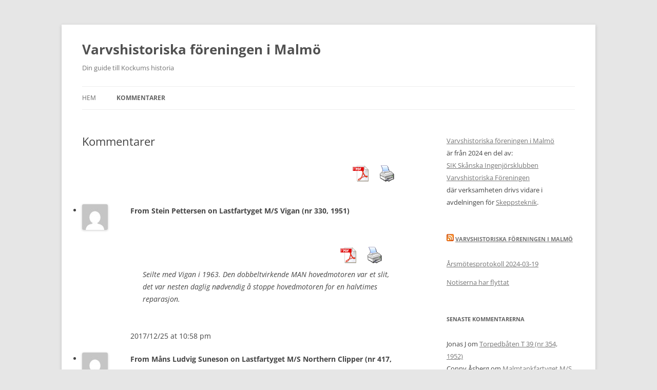

--- FILE ---
content_type: text/html; charset=UTF-8
request_url: http://www.varvshistoria.com/kommentarer/comment-page-12/
body_size: 14124
content:
<!DOCTYPE html>
<!--[if IE 7]>
<html class="ie ie7" lang="sv-SE">
<![endif]-->
<!--[if IE 8]>
<html class="ie ie8" lang="sv-SE">
<![endif]-->
<!--[if !(IE 7) & !(IE 8)]><!-->
<html lang="sv-SE">
<!--<![endif]-->
<head>
<meta charset="UTF-8" />
<meta name="viewport" content="width=device-width, initial-scale=1.0" />
<title>Kommentarer | Varvshistoriska föreningen i Malmö</title>
<link rel="profile" href="https://gmpg.org/xfn/11" />
<link rel="pingback" href="http://www.varvshistoria.com/xmlrpc.php">
<!--[if lt IE 9]>
<script src="http://www.varvshistoria.com/wp-content/themes/twentytwelve/js/html5.js?ver=3.7.0" type="text/javascript"></script>
<![endif]-->
<meta name='robots' content='max-image-preview:large' />
	<style>img:is([sizes="auto" i], [sizes^="auto," i]) { contain-intrinsic-size: 3000px 1500px }</style>
	<link rel='dns-prefetch' href='//stats.wp.com' />
<link rel="alternate" type="application/rss+xml" title="Varvshistoriska föreningen i Malmö &raquo; Webbflöde" href="http://www.varvshistoria.com/feed/" />
<link rel="alternate" type="application/rss+xml" title="Varvshistoriska föreningen i Malmö &raquo; Kommentarsflöde" href="http://www.varvshistoria.com/comments/feed/" />
<script type="text/javascript">
/* <![CDATA[ */
window._wpemojiSettings = {"baseUrl":"https:\/\/s.w.org\/images\/core\/emoji\/16.0.1\/72x72\/","ext":".png","svgUrl":"https:\/\/s.w.org\/images\/core\/emoji\/16.0.1\/svg\/","svgExt":".svg","source":{"concatemoji":"http:\/\/www.varvshistoria.com\/wp-includes\/js\/wp-emoji-release.min.js?ver=6.8.3"}};
/*! This file is auto-generated */
!function(s,n){var o,i,e;function c(e){try{var t={supportTests:e,timestamp:(new Date).valueOf()};sessionStorage.setItem(o,JSON.stringify(t))}catch(e){}}function p(e,t,n){e.clearRect(0,0,e.canvas.width,e.canvas.height),e.fillText(t,0,0);var t=new Uint32Array(e.getImageData(0,0,e.canvas.width,e.canvas.height).data),a=(e.clearRect(0,0,e.canvas.width,e.canvas.height),e.fillText(n,0,0),new Uint32Array(e.getImageData(0,0,e.canvas.width,e.canvas.height).data));return t.every(function(e,t){return e===a[t]})}function u(e,t){e.clearRect(0,0,e.canvas.width,e.canvas.height),e.fillText(t,0,0);for(var n=e.getImageData(16,16,1,1),a=0;a<n.data.length;a++)if(0!==n.data[a])return!1;return!0}function f(e,t,n,a){switch(t){case"flag":return n(e,"\ud83c\udff3\ufe0f\u200d\u26a7\ufe0f","\ud83c\udff3\ufe0f\u200b\u26a7\ufe0f")?!1:!n(e,"\ud83c\udde8\ud83c\uddf6","\ud83c\udde8\u200b\ud83c\uddf6")&&!n(e,"\ud83c\udff4\udb40\udc67\udb40\udc62\udb40\udc65\udb40\udc6e\udb40\udc67\udb40\udc7f","\ud83c\udff4\u200b\udb40\udc67\u200b\udb40\udc62\u200b\udb40\udc65\u200b\udb40\udc6e\u200b\udb40\udc67\u200b\udb40\udc7f");case"emoji":return!a(e,"\ud83e\udedf")}return!1}function g(e,t,n,a){var r="undefined"!=typeof WorkerGlobalScope&&self instanceof WorkerGlobalScope?new OffscreenCanvas(300,150):s.createElement("canvas"),o=r.getContext("2d",{willReadFrequently:!0}),i=(o.textBaseline="top",o.font="600 32px Arial",{});return e.forEach(function(e){i[e]=t(o,e,n,a)}),i}function t(e){var t=s.createElement("script");t.src=e,t.defer=!0,s.head.appendChild(t)}"undefined"!=typeof Promise&&(o="wpEmojiSettingsSupports",i=["flag","emoji"],n.supports={everything:!0,everythingExceptFlag:!0},e=new Promise(function(e){s.addEventListener("DOMContentLoaded",e,{once:!0})}),new Promise(function(t){var n=function(){try{var e=JSON.parse(sessionStorage.getItem(o));if("object"==typeof e&&"number"==typeof e.timestamp&&(new Date).valueOf()<e.timestamp+604800&&"object"==typeof e.supportTests)return e.supportTests}catch(e){}return null}();if(!n){if("undefined"!=typeof Worker&&"undefined"!=typeof OffscreenCanvas&&"undefined"!=typeof URL&&URL.createObjectURL&&"undefined"!=typeof Blob)try{var e="postMessage("+g.toString()+"("+[JSON.stringify(i),f.toString(),p.toString(),u.toString()].join(",")+"));",a=new Blob([e],{type:"text/javascript"}),r=new Worker(URL.createObjectURL(a),{name:"wpTestEmojiSupports"});return void(r.onmessage=function(e){c(n=e.data),r.terminate(),t(n)})}catch(e){}c(n=g(i,f,p,u))}t(n)}).then(function(e){for(var t in e)n.supports[t]=e[t],n.supports.everything=n.supports.everything&&n.supports[t],"flag"!==t&&(n.supports.everythingExceptFlag=n.supports.everythingExceptFlag&&n.supports[t]);n.supports.everythingExceptFlag=n.supports.everythingExceptFlag&&!n.supports.flag,n.DOMReady=!1,n.readyCallback=function(){n.DOMReady=!0}}).then(function(){return e}).then(function(){var e;n.supports.everything||(n.readyCallback(),(e=n.source||{}).concatemoji?t(e.concatemoji):e.wpemoji&&e.twemoji&&(t(e.twemoji),t(e.wpemoji)))}))}((window,document),window._wpemojiSettings);
/* ]]> */
</script>
<style id='wp-emoji-styles-inline-css' type='text/css'>

	img.wp-smiley, img.emoji {
		display: inline !important;
		border: none !important;
		box-shadow: none !important;
		height: 1em !important;
		width: 1em !important;
		margin: 0 0.07em !important;
		vertical-align: -0.1em !important;
		background: none !important;
		padding: 0 !important;
	}
</style>
<link rel='stylesheet' id='wp-block-library-css' href='http://www.varvshistoria.com/wp-includes/css/dist/block-library/style.min.css?ver=6.8.3' type='text/css' media='all' />
<style id='wp-block-library-theme-inline-css' type='text/css'>
.wp-block-audio :where(figcaption){color:#555;font-size:13px;text-align:center}.is-dark-theme .wp-block-audio :where(figcaption){color:#ffffffa6}.wp-block-audio{margin:0 0 1em}.wp-block-code{border:1px solid #ccc;border-radius:4px;font-family:Menlo,Consolas,monaco,monospace;padding:.8em 1em}.wp-block-embed :where(figcaption){color:#555;font-size:13px;text-align:center}.is-dark-theme .wp-block-embed :where(figcaption){color:#ffffffa6}.wp-block-embed{margin:0 0 1em}.blocks-gallery-caption{color:#555;font-size:13px;text-align:center}.is-dark-theme .blocks-gallery-caption{color:#ffffffa6}:root :where(.wp-block-image figcaption){color:#555;font-size:13px;text-align:center}.is-dark-theme :root :where(.wp-block-image figcaption){color:#ffffffa6}.wp-block-image{margin:0 0 1em}.wp-block-pullquote{border-bottom:4px solid;border-top:4px solid;color:currentColor;margin-bottom:1.75em}.wp-block-pullquote cite,.wp-block-pullquote footer,.wp-block-pullquote__citation{color:currentColor;font-size:.8125em;font-style:normal;text-transform:uppercase}.wp-block-quote{border-left:.25em solid;margin:0 0 1.75em;padding-left:1em}.wp-block-quote cite,.wp-block-quote footer{color:currentColor;font-size:.8125em;font-style:normal;position:relative}.wp-block-quote:where(.has-text-align-right){border-left:none;border-right:.25em solid;padding-left:0;padding-right:1em}.wp-block-quote:where(.has-text-align-center){border:none;padding-left:0}.wp-block-quote.is-large,.wp-block-quote.is-style-large,.wp-block-quote:where(.is-style-plain){border:none}.wp-block-search .wp-block-search__label{font-weight:700}.wp-block-search__button{border:1px solid #ccc;padding:.375em .625em}:where(.wp-block-group.has-background){padding:1.25em 2.375em}.wp-block-separator.has-css-opacity{opacity:.4}.wp-block-separator{border:none;border-bottom:2px solid;margin-left:auto;margin-right:auto}.wp-block-separator.has-alpha-channel-opacity{opacity:1}.wp-block-separator:not(.is-style-wide):not(.is-style-dots){width:100px}.wp-block-separator.has-background:not(.is-style-dots){border-bottom:none;height:1px}.wp-block-separator.has-background:not(.is-style-wide):not(.is-style-dots){height:2px}.wp-block-table{margin:0 0 1em}.wp-block-table td,.wp-block-table th{word-break:normal}.wp-block-table :where(figcaption){color:#555;font-size:13px;text-align:center}.is-dark-theme .wp-block-table :where(figcaption){color:#ffffffa6}.wp-block-video :where(figcaption){color:#555;font-size:13px;text-align:center}.is-dark-theme .wp-block-video :where(figcaption){color:#ffffffa6}.wp-block-video{margin:0 0 1em}:root :where(.wp-block-template-part.has-background){margin-bottom:0;margin-top:0;padding:1.25em 2.375em}
</style>
<style id='classic-theme-styles-inline-css' type='text/css'>
/*! This file is auto-generated */
.wp-block-button__link{color:#fff;background-color:#32373c;border-radius:9999px;box-shadow:none;text-decoration:none;padding:calc(.667em + 2px) calc(1.333em + 2px);font-size:1.125em}.wp-block-file__button{background:#32373c;color:#fff;text-decoration:none}
</style>
<link rel='stylesheet' id='mediaelement-css' href='http://www.varvshistoria.com/wp-includes/js/mediaelement/mediaelementplayer-legacy.min.css?ver=4.2.17' type='text/css' media='all' />
<link rel='stylesheet' id='wp-mediaelement-css' href='http://www.varvshistoria.com/wp-includes/js/mediaelement/wp-mediaelement.min.css?ver=6.8.3' type='text/css' media='all' />
<style id='jetpack-sharing-buttons-style-inline-css' type='text/css'>
.jetpack-sharing-buttons__services-list{display:flex;flex-direction:row;flex-wrap:wrap;gap:0;list-style-type:none;margin:5px;padding:0}.jetpack-sharing-buttons__services-list.has-small-icon-size{font-size:12px}.jetpack-sharing-buttons__services-list.has-normal-icon-size{font-size:16px}.jetpack-sharing-buttons__services-list.has-large-icon-size{font-size:24px}.jetpack-sharing-buttons__services-list.has-huge-icon-size{font-size:36px}@media print{.jetpack-sharing-buttons__services-list{display:none!important}}.editor-styles-wrapper .wp-block-jetpack-sharing-buttons{gap:0;padding-inline-start:0}ul.jetpack-sharing-buttons__services-list.has-background{padding:1.25em 2.375em}
</style>
<style id='global-styles-inline-css' type='text/css'>
:root{--wp--preset--aspect-ratio--square: 1;--wp--preset--aspect-ratio--4-3: 4/3;--wp--preset--aspect-ratio--3-4: 3/4;--wp--preset--aspect-ratio--3-2: 3/2;--wp--preset--aspect-ratio--2-3: 2/3;--wp--preset--aspect-ratio--16-9: 16/9;--wp--preset--aspect-ratio--9-16: 9/16;--wp--preset--color--black: #000000;--wp--preset--color--cyan-bluish-gray: #abb8c3;--wp--preset--color--white: #fff;--wp--preset--color--pale-pink: #f78da7;--wp--preset--color--vivid-red: #cf2e2e;--wp--preset--color--luminous-vivid-orange: #ff6900;--wp--preset--color--luminous-vivid-amber: #fcb900;--wp--preset--color--light-green-cyan: #7bdcb5;--wp--preset--color--vivid-green-cyan: #00d084;--wp--preset--color--pale-cyan-blue: #8ed1fc;--wp--preset--color--vivid-cyan-blue: #0693e3;--wp--preset--color--vivid-purple: #9b51e0;--wp--preset--color--blue: #21759b;--wp--preset--color--dark-gray: #444;--wp--preset--color--medium-gray: #9f9f9f;--wp--preset--color--light-gray: #e6e6e6;--wp--preset--gradient--vivid-cyan-blue-to-vivid-purple: linear-gradient(135deg,rgba(6,147,227,1) 0%,rgb(155,81,224) 100%);--wp--preset--gradient--light-green-cyan-to-vivid-green-cyan: linear-gradient(135deg,rgb(122,220,180) 0%,rgb(0,208,130) 100%);--wp--preset--gradient--luminous-vivid-amber-to-luminous-vivid-orange: linear-gradient(135deg,rgba(252,185,0,1) 0%,rgba(255,105,0,1) 100%);--wp--preset--gradient--luminous-vivid-orange-to-vivid-red: linear-gradient(135deg,rgba(255,105,0,1) 0%,rgb(207,46,46) 100%);--wp--preset--gradient--very-light-gray-to-cyan-bluish-gray: linear-gradient(135deg,rgb(238,238,238) 0%,rgb(169,184,195) 100%);--wp--preset--gradient--cool-to-warm-spectrum: linear-gradient(135deg,rgb(74,234,220) 0%,rgb(151,120,209) 20%,rgb(207,42,186) 40%,rgb(238,44,130) 60%,rgb(251,105,98) 80%,rgb(254,248,76) 100%);--wp--preset--gradient--blush-light-purple: linear-gradient(135deg,rgb(255,206,236) 0%,rgb(152,150,240) 100%);--wp--preset--gradient--blush-bordeaux: linear-gradient(135deg,rgb(254,205,165) 0%,rgb(254,45,45) 50%,rgb(107,0,62) 100%);--wp--preset--gradient--luminous-dusk: linear-gradient(135deg,rgb(255,203,112) 0%,rgb(199,81,192) 50%,rgb(65,88,208) 100%);--wp--preset--gradient--pale-ocean: linear-gradient(135deg,rgb(255,245,203) 0%,rgb(182,227,212) 50%,rgb(51,167,181) 100%);--wp--preset--gradient--electric-grass: linear-gradient(135deg,rgb(202,248,128) 0%,rgb(113,206,126) 100%);--wp--preset--gradient--midnight: linear-gradient(135deg,rgb(2,3,129) 0%,rgb(40,116,252) 100%);--wp--preset--font-size--small: 13px;--wp--preset--font-size--medium: 20px;--wp--preset--font-size--large: 36px;--wp--preset--font-size--x-large: 42px;--wp--preset--spacing--20: 0.44rem;--wp--preset--spacing--30: 0.67rem;--wp--preset--spacing--40: 1rem;--wp--preset--spacing--50: 1.5rem;--wp--preset--spacing--60: 2.25rem;--wp--preset--spacing--70: 3.38rem;--wp--preset--spacing--80: 5.06rem;--wp--preset--shadow--natural: 6px 6px 9px rgba(0, 0, 0, 0.2);--wp--preset--shadow--deep: 12px 12px 50px rgba(0, 0, 0, 0.4);--wp--preset--shadow--sharp: 6px 6px 0px rgba(0, 0, 0, 0.2);--wp--preset--shadow--outlined: 6px 6px 0px -3px rgba(255, 255, 255, 1), 6px 6px rgba(0, 0, 0, 1);--wp--preset--shadow--crisp: 6px 6px 0px rgba(0, 0, 0, 1);}:where(.is-layout-flex){gap: 0.5em;}:where(.is-layout-grid){gap: 0.5em;}body .is-layout-flex{display: flex;}.is-layout-flex{flex-wrap: wrap;align-items: center;}.is-layout-flex > :is(*, div){margin: 0;}body .is-layout-grid{display: grid;}.is-layout-grid > :is(*, div){margin: 0;}:where(.wp-block-columns.is-layout-flex){gap: 2em;}:where(.wp-block-columns.is-layout-grid){gap: 2em;}:where(.wp-block-post-template.is-layout-flex){gap: 1.25em;}:where(.wp-block-post-template.is-layout-grid){gap: 1.25em;}.has-black-color{color: var(--wp--preset--color--black) !important;}.has-cyan-bluish-gray-color{color: var(--wp--preset--color--cyan-bluish-gray) !important;}.has-white-color{color: var(--wp--preset--color--white) !important;}.has-pale-pink-color{color: var(--wp--preset--color--pale-pink) !important;}.has-vivid-red-color{color: var(--wp--preset--color--vivid-red) !important;}.has-luminous-vivid-orange-color{color: var(--wp--preset--color--luminous-vivid-orange) !important;}.has-luminous-vivid-amber-color{color: var(--wp--preset--color--luminous-vivid-amber) !important;}.has-light-green-cyan-color{color: var(--wp--preset--color--light-green-cyan) !important;}.has-vivid-green-cyan-color{color: var(--wp--preset--color--vivid-green-cyan) !important;}.has-pale-cyan-blue-color{color: var(--wp--preset--color--pale-cyan-blue) !important;}.has-vivid-cyan-blue-color{color: var(--wp--preset--color--vivid-cyan-blue) !important;}.has-vivid-purple-color{color: var(--wp--preset--color--vivid-purple) !important;}.has-black-background-color{background-color: var(--wp--preset--color--black) !important;}.has-cyan-bluish-gray-background-color{background-color: var(--wp--preset--color--cyan-bluish-gray) !important;}.has-white-background-color{background-color: var(--wp--preset--color--white) !important;}.has-pale-pink-background-color{background-color: var(--wp--preset--color--pale-pink) !important;}.has-vivid-red-background-color{background-color: var(--wp--preset--color--vivid-red) !important;}.has-luminous-vivid-orange-background-color{background-color: var(--wp--preset--color--luminous-vivid-orange) !important;}.has-luminous-vivid-amber-background-color{background-color: var(--wp--preset--color--luminous-vivid-amber) !important;}.has-light-green-cyan-background-color{background-color: var(--wp--preset--color--light-green-cyan) !important;}.has-vivid-green-cyan-background-color{background-color: var(--wp--preset--color--vivid-green-cyan) !important;}.has-pale-cyan-blue-background-color{background-color: var(--wp--preset--color--pale-cyan-blue) !important;}.has-vivid-cyan-blue-background-color{background-color: var(--wp--preset--color--vivid-cyan-blue) !important;}.has-vivid-purple-background-color{background-color: var(--wp--preset--color--vivid-purple) !important;}.has-black-border-color{border-color: var(--wp--preset--color--black) !important;}.has-cyan-bluish-gray-border-color{border-color: var(--wp--preset--color--cyan-bluish-gray) !important;}.has-white-border-color{border-color: var(--wp--preset--color--white) !important;}.has-pale-pink-border-color{border-color: var(--wp--preset--color--pale-pink) !important;}.has-vivid-red-border-color{border-color: var(--wp--preset--color--vivid-red) !important;}.has-luminous-vivid-orange-border-color{border-color: var(--wp--preset--color--luminous-vivid-orange) !important;}.has-luminous-vivid-amber-border-color{border-color: var(--wp--preset--color--luminous-vivid-amber) !important;}.has-light-green-cyan-border-color{border-color: var(--wp--preset--color--light-green-cyan) !important;}.has-vivid-green-cyan-border-color{border-color: var(--wp--preset--color--vivid-green-cyan) !important;}.has-pale-cyan-blue-border-color{border-color: var(--wp--preset--color--pale-cyan-blue) !important;}.has-vivid-cyan-blue-border-color{border-color: var(--wp--preset--color--vivid-cyan-blue) !important;}.has-vivid-purple-border-color{border-color: var(--wp--preset--color--vivid-purple) !important;}.has-vivid-cyan-blue-to-vivid-purple-gradient-background{background: var(--wp--preset--gradient--vivid-cyan-blue-to-vivid-purple) !important;}.has-light-green-cyan-to-vivid-green-cyan-gradient-background{background: var(--wp--preset--gradient--light-green-cyan-to-vivid-green-cyan) !important;}.has-luminous-vivid-amber-to-luminous-vivid-orange-gradient-background{background: var(--wp--preset--gradient--luminous-vivid-amber-to-luminous-vivid-orange) !important;}.has-luminous-vivid-orange-to-vivid-red-gradient-background{background: var(--wp--preset--gradient--luminous-vivid-orange-to-vivid-red) !important;}.has-very-light-gray-to-cyan-bluish-gray-gradient-background{background: var(--wp--preset--gradient--very-light-gray-to-cyan-bluish-gray) !important;}.has-cool-to-warm-spectrum-gradient-background{background: var(--wp--preset--gradient--cool-to-warm-spectrum) !important;}.has-blush-light-purple-gradient-background{background: var(--wp--preset--gradient--blush-light-purple) !important;}.has-blush-bordeaux-gradient-background{background: var(--wp--preset--gradient--blush-bordeaux) !important;}.has-luminous-dusk-gradient-background{background: var(--wp--preset--gradient--luminous-dusk) !important;}.has-pale-ocean-gradient-background{background: var(--wp--preset--gradient--pale-ocean) !important;}.has-electric-grass-gradient-background{background: var(--wp--preset--gradient--electric-grass) !important;}.has-midnight-gradient-background{background: var(--wp--preset--gradient--midnight) !important;}.has-small-font-size{font-size: var(--wp--preset--font-size--small) !important;}.has-medium-font-size{font-size: var(--wp--preset--font-size--medium) !important;}.has-large-font-size{font-size: var(--wp--preset--font-size--large) !important;}.has-x-large-font-size{font-size: var(--wp--preset--font-size--x-large) !important;}
:where(.wp-block-post-template.is-layout-flex){gap: 1.25em;}:where(.wp-block-post-template.is-layout-grid){gap: 1.25em;}
:where(.wp-block-columns.is-layout-flex){gap: 2em;}:where(.wp-block-columns.is-layout-grid){gap: 2em;}
:root :where(.wp-block-pullquote){font-size: 1.5em;line-height: 1.6;}
</style>
<link rel='stylesheet' id='pdfprnt_frontend-css' href='http://www.varvshistoria.com/wp-content/plugins/pdf-print/css/frontend.css?ver=2.4.2' type='text/css' media='all' />
<link rel='stylesheet' id='twentytwelve-fonts-css' href='http://www.varvshistoria.com/wp-content/themes/twentytwelve/fonts/font-open-sans.css?ver=20230328' type='text/css' media='all' />
<link rel='stylesheet' id='twentytwelve-style-css' href='http://www.varvshistoria.com/wp-content/themes/twentytwelve/style.css?ver=20250415' type='text/css' media='all' />
<link rel='stylesheet' id='twentytwelve-block-style-css' href='http://www.varvshistoria.com/wp-content/themes/twentytwelve/css/blocks.css?ver=20240812' type='text/css' media='all' />
<!--[if lt IE 9]>
<link rel='stylesheet' id='twentytwelve-ie-css' href='http://www.varvshistoria.com/wp-content/themes/twentytwelve/css/ie.css?ver=20240722' type='text/css' media='all' />
<![endif]-->
<style id='akismet-widget-style-inline-css' type='text/css'>

			.a-stats {
				--akismet-color-mid-green: #357b49;
				--akismet-color-white: #fff;
				--akismet-color-light-grey: #f6f7f7;

				max-width: 350px;
				width: auto;
			}

			.a-stats * {
				all: unset;
				box-sizing: border-box;
			}

			.a-stats strong {
				font-weight: 600;
			}

			.a-stats a.a-stats__link,
			.a-stats a.a-stats__link:visited,
			.a-stats a.a-stats__link:active {
				background: var(--akismet-color-mid-green);
				border: none;
				box-shadow: none;
				border-radius: 8px;
				color: var(--akismet-color-white);
				cursor: pointer;
				display: block;
				font-family: -apple-system, BlinkMacSystemFont, 'Segoe UI', 'Roboto', 'Oxygen-Sans', 'Ubuntu', 'Cantarell', 'Helvetica Neue', sans-serif;
				font-weight: 500;
				padding: 12px;
				text-align: center;
				text-decoration: none;
				transition: all 0.2s ease;
			}

			/* Extra specificity to deal with TwentyTwentyOne focus style */
			.widget .a-stats a.a-stats__link:focus {
				background: var(--akismet-color-mid-green);
				color: var(--akismet-color-white);
				text-decoration: none;
			}

			.a-stats a.a-stats__link:hover {
				filter: brightness(110%);
				box-shadow: 0 4px 12px rgba(0, 0, 0, 0.06), 0 0 2px rgba(0, 0, 0, 0.16);
			}

			.a-stats .count {
				color: var(--akismet-color-white);
				display: block;
				font-size: 1.5em;
				line-height: 1.4;
				padding: 0 13px;
				white-space: nowrap;
			}
		
</style>
<script type="text/javascript" src="http://www.varvshistoria.com/wp-includes/js/jquery/jquery.min.js?ver=3.7.1" id="jquery-core-js"></script>
<script type="text/javascript" src="http://www.varvshistoria.com/wp-includes/js/jquery/jquery-migrate.min.js?ver=3.4.1" id="jquery-migrate-js"></script>
<script type="text/javascript" src="http://www.varvshistoria.com/wp-content/themes/twentytwelve/js/navigation.js?ver=20250303" id="twentytwelve-navigation-js" defer="defer" data-wp-strategy="defer"></script>
<link rel="https://api.w.org/" href="http://www.varvshistoria.com/wp-json/" /><link rel="alternate" title="JSON" type="application/json" href="http://www.varvshistoria.com/wp-json/wp/v2/pages/2394" /><link rel="EditURI" type="application/rsd+xml" title="RSD" href="http://www.varvshistoria.com/xmlrpc.php?rsd" />
<meta name="generator" content="WordPress 6.8.3" />
<link rel="canonical" href="http://www.varvshistoria.com/kommentarer/comment-page-12/#comments" />
<link rel='shortlink' href='http://www.varvshistoria.com/?p=2394' />
<link rel="alternate" title="oEmbed (JSON)" type="application/json+oembed" href="http://www.varvshistoria.com/wp-json/oembed/1.0/embed?url=http%3A%2F%2Fwww.varvshistoria.com%2Fkommentarer%2F" />
<link rel="alternate" title="oEmbed (XML)" type="text/xml+oembed" href="http://www.varvshistoria.com/wp-json/oembed/1.0/embed?url=http%3A%2F%2Fwww.varvshistoria.com%2Fkommentarer%2F&#038;format=xml" />
	<style>img#wpstats{display:none}</style>
		<style type="text/css">.recentcomments a{display:inline !important;padding:0 !important;margin:0 !important;}</style></head>

<body class="wp-singular page-template-default page page-id-2394 wp-embed-responsive wp-theme-twentytwelve custom-font-enabled">
<div id="page" class="hfeed site">
	<a class="screen-reader-text skip-link" href="#content">Hoppa till innehåll</a>
	<header id="masthead" class="site-header">
		<hgroup>
					<h1 class="site-title"><a href="http://www.varvshistoria.com/" rel="home" >Varvshistoriska föreningen i Malmö</a></h1>
			<h2 class="site-description">Din guide till Kockums historia</h2>
		</hgroup>

		<nav id="site-navigation" class="main-navigation">
			<button class="menu-toggle">Meny</button>
			<div class="nav-menu"><ul>
<li ><a href="http://www.varvshistoria.com/">Hem</a></li><li class="page_item page-item-2394 current_page_item"><a href="http://www.varvshistoria.com/kommentarer/" aria-current="page">Kommentarer</a></li>
</ul></div>
		</nav><!-- #site-navigation -->

			</header><!-- #masthead -->

	<div id="main" class="wrapper">

	<div id="primary" class="site-content">
		<div id="content" role="main">

							
	<article id="post-2394" class="post-2394 page type-page status-publish hentry">
		<header class="entry-header">
													<h1 class="entry-title">Kommentarer</h1>
		</header>

		<div class="entry-content">
			<div class="pdfprnt-buttons pdfprnt-buttons-page pdfprnt-top-right"><a href="http://www.varvshistoria.com/kommentarer/comment-page-12/?print=pdf" class="pdfprnt-button pdfprnt-button-pdf" target="_blank"><img decoding="async" src="http://www.varvshistoria.com/wp-content/plugins/pdf-print/images/pdf.png" alt="image_pdf" title="View PDF" /></a><a href="http://www.varvshistoria.com/kommentarer/comment-page-12/?print=print" class="pdfprnt-button pdfprnt-button-print" target="_blank"><img decoding="async" src="http://www.varvshistoria.com/wp-content/plugins/pdf-print/images/print.png" alt="image_print" title="Print Content" /></a></div><div class="show-all-comments"><ul class=custom-comments>    <li>
        <div class="avatar-custom"><img alt='' src='https://secure.gravatar.com/avatar/1c1de97d5c00f12c717af534fcac0ad44434fa08e0d8a4e828e9134098985611?s=50&#038;d=mm&#038;r=g' srcset='https://secure.gravatar.com/avatar/1c1de97d5c00f12c717af534fcac0ad44434fa08e0d8a4e828e9134098985611?s=100&#038;d=mm&#038;r=g 2x' class='avatar avatar-50 photo' height='50' width='50' /></div>
        <div class="custom-comment-wrap">
            <h4 class="custom-comment-meta">
                From <span class="custom-comment-author">Stein Pettersen</span>
                on 
                                    <span class = "custom-comment-on-title">Lastfartyget M/S Vigan (nr 330, 1951)</span>
                    
            </h4>
            <blockquote><div class="pdfprnt-buttons pdfprnt-buttons-page pdfprnt-top-right"><a href="http://www.varvshistoria.com/kommentarer/comment-page-12/?print=pdf" class="pdfprnt-button pdfprnt-button-pdf" target="_blank"><img decoding="async" src="http://www.varvshistoria.com/wp-content/plugins/pdf-print/images/pdf.png" alt="image_pdf" title="View PDF" /></a><a href="http://www.varvshistoria.com/kommentarer/comment-page-12/?print=print" class="pdfprnt-button pdfprnt-button-print" target="_blank"><img decoding="async" src="http://www.varvshistoria.com/wp-content/plugins/pdf-print/images/print.png" alt="image_print" title="Print Content" /></a></div><p>Seilte med Vigan i 1963. Den dobbeltvirkende MAN hovedmotoren var et slit, det var nesten daglig nødvendig å stoppe hovedmotoren for en halvtimes reparasjon.</p>
</blockquote>
                        
                            <span class="custom-comment-link">2017/12/25 at 10:58 pm</span>    
                        </div>
    </li>
    </li><!-- #comment-## -->
    <li>
        <div class="avatar-custom"><img alt='' src='https://secure.gravatar.com/avatar/db73b2f1acd78bd7c67a1eb3d2424def8a3447a034c12c842cc1f159081f5228?s=50&#038;d=mm&#038;r=g' srcset='https://secure.gravatar.com/avatar/db73b2f1acd78bd7c67a1eb3d2424def8a3447a034c12c842cc1f159081f5228?s=100&#038;d=mm&#038;r=g 2x' class='avatar avatar-50 photo' height='50' width='50' /></div>
        <div class="custom-comment-wrap">
            <h4 class="custom-comment-meta">
                From <span class="custom-comment-author">Måns Ludvig Suneson</span>
                on 
                                    <span class = "custom-comment-on-title">Lastfartyget M/S Northern Clipper (nr 417, 1956)</span>
                    
            </h4>
            <blockquote><div class="pdfprnt-buttons pdfprnt-buttons-page pdfprnt-top-right"><a href="http://www.varvshistoria.com/kommentarer/comment-page-12/?print=pdf" class="pdfprnt-button pdfprnt-button-pdf" target="_blank"><img decoding="async" src="http://www.varvshistoria.com/wp-content/plugins/pdf-print/images/pdf.png" alt="image_pdf" title="View PDF" /></a><a href="http://www.varvshistoria.com/kommentarer/comment-page-12/?print=print" class="pdfprnt-button pdfprnt-button-print" target="_blank"><img decoding="async" src="http://www.varvshistoria.com/wp-content/plugins/pdf-print/images/print.png" alt="image_print" title="Print Content" /></a></div><p>Måns Suneson var påmönstrad  Northern Clipper som lättmatros på jungfruresan.<br />
Vi fick grov sjö   Midskeppsbyggets svetsfog mot däck var inte tät, Överstyrmans hytt tog in utsidevatten, som skvalpade från sida till sida  när fartyget rullade.<br />
Jag sattes att ösa upp vattnet. Det blev flera pytsar.<br />
I stället för att tömma på utsidan  tog jag genvägen till handfatet i hytten.<br />
Överstyrman  överraskade!1 &#8221;Suneson &#8230; satan&#8230; kroppen&#8230; Jag tror Suneson blir dummare och dummare  för varje dag  Satan<br />
Överstyrman Cavén var en skicklig sjöman som jag beundrade  Bankeryd  16.11-17</p>
</blockquote>
                        
                            <span class="custom-comment-link">2017/11/16 at 10:20 pm</span>    
                        </div>
    </li>
    <ul class="children">
    <li>
        <div class="avatar-custom"><img alt='' src='https://secure.gravatar.com/avatar/98e91f5a29d2efd9930e25e0d9f0c37cee1d9f67b01030942cae359f87208e43?s=50&#038;d=mm&#038;r=g' srcset='https://secure.gravatar.com/avatar/98e91f5a29d2efd9930e25e0d9f0c37cee1d9f67b01030942cae359f87208e43?s=100&#038;d=mm&#038;r=g 2x' class='avatar avatar-50 photo' height='50' width='50' /></div>
        <div class="custom-comment-wrap">
            <h4 class="custom-comment-meta">
                From <span class="custom-comment-author">Nicolay B. Flor</span>
                on 
                                    <span class = "custom-comment-on-title">Lastfartyget M/S Northern Clipper (nr 417, 1956)</span>
                    
            </h4>
            <blockquote><div class="pdfprnt-buttons pdfprnt-buttons-page pdfprnt-top-right"><a href="http://www.varvshistoria.com/kommentarer/comment-page-12/?print=pdf" class="pdfprnt-button pdfprnt-button-pdf" target="_blank"><img decoding="async" src="http://www.varvshistoria.com/wp-content/plugins/pdf-print/images/pdf.png" alt="image_pdf" title="View PDF" /></a><a href="http://www.varvshistoria.com/kommentarer/comment-page-12/?print=print" class="pdfprnt-button pdfprnt-button-print" target="_blank"><img decoding="async" src="http://www.varvshistoria.com/wp-content/plugins/pdf-print/images/print.png" alt="image_print" title="Print Content" /></a></div><p>Jeg har lest din historie (www.varvshistoria.com) som lettmatros på jungfruresan til Northern Clipper og jeg lurer derfor på om du husker navnet på han som var kaptein på skipet den gang. Kunne det ha vært Ture Flor? Han var ihvertfall kaptein på Northern Clipper i 1960 på en reise til Australia.</p>
</blockquote>
                        
                            <span class="custom-comment-link">2022/05/25 at 8:49 pm</span>    
                        </div>
    </li>
    </li><!-- #comment-## -->
    <li>
        <div class="avatar-custom"><img alt='' src='https://secure.gravatar.com/avatar/ab95b3869ebc919742d6aa45ce132011e30d4b99c248483f6ed307681c2e2ddd?s=50&#038;d=mm&#038;r=g' srcset='https://secure.gravatar.com/avatar/ab95b3869ebc919742d6aa45ce132011e30d4b99c248483f6ed307681c2e2ddd?s=100&#038;d=mm&#038;r=g 2x' class='avatar avatar-50 photo' height='50' width='50' /></div>
        <div class="custom-comment-wrap">
            <h4 class="custom-comment-meta">
                From <span class="custom-comment-author">Jan Andersson</span>
                on 
                                    <span class = "custom-comment-on-title">Lastfartyget M/S Northern Clipper (nr 417, 1956)</span>
                    
            </h4>
            <blockquote><div class="pdfprnt-buttons pdfprnt-buttons-page pdfprnt-top-right"><a href="http://www.varvshistoria.com/kommentarer/comment-page-12/?print=pdf" class="pdfprnt-button pdfprnt-button-pdf" target="_blank"><img decoding="async" src="http://www.varvshistoria.com/wp-content/plugins/pdf-print/images/pdf.png" alt="image_pdf" title="View PDF" /></a><a href="http://www.varvshistoria.com/kommentarer/comment-page-12/?print=print" class="pdfprnt-button pdfprnt-button-print" target="_blank"><img decoding="async" src="http://www.varvshistoria.com/wp-content/plugins/pdf-print/images/print.png" alt="image_print" title="Print Content" /></a></div><p>Var denna händelse på en resa mellan Brake och Norfolk ?I så fall var jag också ombord.</p>
</blockquote>
                        
                            <span class="custom-comment-link">2021/05/25 at 5:29 am</span>    
                        </div>
    </li>
    </li><!-- #comment-## -->
</ul><!-- .children -->
</li><!-- #comment-## -->
    <li>
        <div class="avatar-custom"><img alt='' src='https://secure.gravatar.com/avatar/49817c18d509c990ceef15605ac83cb24c4ec7d208c0fdf3216656a433ffe675?s=50&#038;d=mm&#038;r=g' srcset='https://secure.gravatar.com/avatar/49817c18d509c990ceef15605ac83cb24c4ec7d208c0fdf3216656a433ffe675?s=100&#038;d=mm&#038;r=g 2x' class='avatar avatar-50 photo' height='50' width='50' /></div>
        <div class="custom-comment-wrap">
            <h4 class="custom-comment-meta">
                From <span class="custom-comment-author">caj swärdh</span>
                on 
                                    <span class = "custom-comment-on-title">Lastfartyget M/S Stig Gorthon (nr 271, 1945)</span>
                    
            </h4>
            <blockquote><div class="pdfprnt-buttons pdfprnt-buttons-page pdfprnt-top-right"><a href="http://www.varvshistoria.com/kommentarer/comment-page-12/?print=pdf" class="pdfprnt-button pdfprnt-button-pdf" target="_blank"><img decoding="async" src="http://www.varvshistoria.com/wp-content/plugins/pdf-print/images/pdf.png" alt="image_pdf" title="View PDF" /></a><a href="http://www.varvshistoria.com/kommentarer/comment-page-12/?print=print" class="pdfprnt-button pdfprnt-button-print" target="_blank"><img decoding="async" src="http://www.varvshistoria.com/wp-content/plugins/pdf-print/images/print.png" alt="image_print" title="Print Content" /></a></div><p>en intressant motor att arbeta med. motorman 1960 efter varvsreparation i Kiel 1960.</p>
</blockquote>
                        
                            <span class="custom-comment-link">2017/11/08 at 10:10 pm</span>    
                        </div>
    </li>
    </li><!-- #comment-## -->
    <li>
        <div class="avatar-custom"><img alt='' src='https://secure.gravatar.com/avatar/78772d6d66c9d14fae6115bfeac9fc29b42e5d315d2969bbe38fc95092f2b478?s=50&#038;d=mm&#038;r=g' srcset='https://secure.gravatar.com/avatar/78772d6d66c9d14fae6115bfeac9fc29b42e5d315d2969bbe38fc95092f2b478?s=100&#038;d=mm&#038;r=g 2x' class='avatar avatar-50 photo' height='50' width='50' /></div>
        <div class="custom-comment-wrap">
            <h4 class="custom-comment-meta">
                From <span class="custom-comment-author">Tommy Mattsson</span>
                on 
                                    <span class = "custom-comment-on-title">Tankfartyget M/T Ocean Clipper (nr 362, 1953)</span>
                    
            </h4>
            <blockquote><div class="pdfprnt-buttons pdfprnt-buttons-page pdfprnt-top-right"><a href="http://www.varvshistoria.com/kommentarer/comment-page-12/?print=pdf" class="pdfprnt-button pdfprnt-button-pdf" target="_blank"><img decoding="async" src="http://www.varvshistoria.com/wp-content/plugins/pdf-print/images/pdf.png" alt="image_pdf" title="View PDF" /></a><a href="http://www.varvshistoria.com/kommentarer/comment-page-12/?print=print" class="pdfprnt-button pdfprnt-button-print" target="_blank"><img decoding="async" src="http://www.varvshistoria.com/wp-content/plugins/pdf-print/images/print.png" alt="image_print" title="Print Content" /></a></div><p>Mönstrade på 1956 i Amsterdam och mönstrade av 1957 i Göteborg och där emellan hade jag en underbar tid.Gick mest mellan Viken och Australien även en del andra hamnar.</p>
</blockquote>
                        
                            <span class="custom-comment-link">2017/10/30 at 11:35 am</span>    
                        </div>
    </li>
    </li><!-- #comment-## -->
    <li>
        <div class="avatar-custom"><img alt='' src='https://secure.gravatar.com/avatar/59e1c51c41f64341a242682df9bb3a229d82d9b2b77d306d872f4636dd583483?s=50&#038;d=mm&#038;r=g' srcset='https://secure.gravatar.com/avatar/59e1c51c41f64341a242682df9bb3a229d82d9b2b77d306d872f4636dd583483?s=100&#038;d=mm&#038;r=g 2x' class='avatar avatar-50 photo' height='50' width='50' /></div>
        <div class="custom-comment-wrap">
            <h4 class="custom-comment-meta">
                From <span class="custom-comment-author">Johan Svede</span>
                on 
                                    <span class = "custom-comment-on-title">Lastfartyget M/S Naboland (nr 280, 1946)</span>
                    
            </h4>
            <blockquote><div class="pdfprnt-buttons pdfprnt-buttons-page pdfprnt-top-right"><a href="http://www.varvshistoria.com/kommentarer/comment-page-12/?print=pdf" class="pdfprnt-button pdfprnt-button-pdf" target="_blank"><img decoding="async" src="http://www.varvshistoria.com/wp-content/plugins/pdf-print/images/pdf.png" alt="image_pdf" title="View PDF" /></a><a href="http://www.varvshistoria.com/kommentarer/comment-page-12/?print=print" class="pdfprnt-button pdfprnt-button-print" target="_blank"><img decoding="async" src="http://www.varvshistoria.com/wp-content/plugins/pdf-print/images/print.png" alt="image_print" title="Print Content" /></a></div><p>M/V Naboland var ett svenskt fartyg, som kolliderade den 4 april 1953 i Dardanellerna med den turkiska ubåten TCG Dumlupınar. Ubåten skadades så svårt att den gick till botten och 81 besättningsmän på ubåten omkom. Skadorna på Naboland blev lindriga, men eftersom de turkiska myndigheterna ansåg att Naboland vållat olyckan, kvarhölls fartyget i Turkiet tills rättegångarna var avklarade.[1]</p>
<p>I första instans fälldes den svenska kaptenen Oscar Lorenzon, men i nästa instans fälldes den turkiske ubåtskaptenen. Först i december 1954 fick Naboland lämna Istanbul och gick då till Eriksbergs varv för reparation.</p>
<p>Fartyget döptes om vid leverans från varvet till M/S Nyland. Det såldes 1964 till ett av Broströmskoncernens företag i Göteborg, och döptes om till M/S Broriver. Det såldes sedan vidare 1966 till Thalis Sh Co i Panama och döptes till M/S Thalia. 1968 fick det en brand ombord, och övergavs utanför Västafrika. Vraket påträffades och bogserades in till Dakar.</p>
</blockquote>
                        
                            <span class="custom-comment-link">2017/09/26 at 10:02 pm</span>    
                        </div>
    </li>
    <ul class="children">
    <li>
        <div class="avatar-custom"><img alt='' src='https://secure.gravatar.com/avatar/ce83af0dd65ecc4bb890cc7fe6e2ae2a5e95b285fa7b7ffe49835bb9ef78ff03?s=50&#038;d=mm&#038;r=g' srcset='https://secure.gravatar.com/avatar/ce83af0dd65ecc4bb890cc7fe6e2ae2a5e95b285fa7b7ffe49835bb9ef78ff03?s=100&#038;d=mm&#038;r=g 2x' class='avatar avatar-50 photo' height='50' width='50' /></div>
        <div class="custom-comment-wrap">
            <h4 class="custom-comment-meta">
                From <span class="custom-comment-author">Pelle Pettersson</span>
                on 
                                    <span class = "custom-comment-on-title">Lastfartyget M/S Naboland (nr 280, 1946)</span>
                    
            </h4>
            <blockquote><div class="pdfprnt-buttons pdfprnt-buttons-page pdfprnt-top-right"><a href="http://www.varvshistoria.com/kommentarer/comment-page-12/?print=pdf" class="pdfprnt-button pdfprnt-button-pdf" target="_blank"><img decoding="async" src="http://www.varvshistoria.com/wp-content/plugins/pdf-print/images/pdf.png" alt="image_pdf" title="View PDF" /></a><a href="http://www.varvshistoria.com/kommentarer/comment-page-12/?print=print" class="pdfprnt-button pdfprnt-button-print" target="_blank"><img decoding="async" src="http://www.varvshistoria.com/wp-content/plugins/pdf-print/images/print.png" alt="image_print" title="Print Content" /></a></div><p>En man som jag känner stod utkik och rapporterade u-båten vid mötet och även när densamma helt plötsligt girade ut framför Naboland strax innan kollisionen.</p>
</blockquote>
                        
                            <span class="custom-comment-link">2018/12/04 at 10:37 pm</span>    
                        </div>
    </li>
    </li><!-- #comment-## -->
    <li>
        <div class="avatar-custom"><img alt='' src='https://secure.gravatar.com/avatar/898b479ea7553de72d3661f837794f00295d6c8aa4c08d8949372cc3fa85b485?s=50&#038;d=mm&#038;r=g' srcset='https://secure.gravatar.com/avatar/898b479ea7553de72d3661f837794f00295d6c8aa4c08d8949372cc3fa85b485?s=100&#038;d=mm&#038;r=g 2x' class='avatar avatar-50 photo' height='50' width='50' /></div>
        <div class="custom-comment-wrap">
            <h4 class="custom-comment-meta">
                From <span class="custom-comment-author">Sune Fredriksson</span>
                on 
                                    <span class = "custom-comment-on-title">Lastfartyget M/S Naboland (nr 280, 1946)</span>
                    
            </h4>
            <blockquote><div class="pdfprnt-buttons pdfprnt-buttons-page pdfprnt-top-right"><a href="http://www.varvshistoria.com/kommentarer/comment-page-12/?print=pdf" class="pdfprnt-button pdfprnt-button-pdf" target="_blank"><img decoding="async" src="http://www.varvshistoria.com/wp-content/plugins/pdf-print/images/pdf.png" alt="image_pdf" title="View PDF" /></a><a href="http://www.varvshistoria.com/kommentarer/comment-page-12/?print=print" class="pdfprnt-button pdfprnt-button-print" target="_blank"><img decoding="async" src="http://www.varvshistoria.com/wp-content/plugins/pdf-print/images/print.png" alt="image_print" title="Print Content" /></a></div><p>intresannt var ljungman på broströms MS vasaland då hörde om olyckan då</p>
</blockquote>
                        
                            <span class="custom-comment-link">2017/12/23 at 5:49 pm</span>    
                        </div>
    </li>
    <ul class="children">
    <li>
        <div class="avatar-custom"><img alt='' src='https://secure.gravatar.com/avatar/4f46bddcf5e9c3313b95d5dae8c9994b37c9ff31cc639ece9d0c0a1a82e78fd8?s=50&#038;d=mm&#038;r=g' srcset='https://secure.gravatar.com/avatar/4f46bddcf5e9c3313b95d5dae8c9994b37c9ff31cc639ece9d0c0a1a82e78fd8?s=100&#038;d=mm&#038;r=g 2x' class='avatar avatar-50 photo' height='50' width='50' /></div>
        <div class="custom-comment-wrap">
            <h4 class="custom-comment-meta">
                From <span class="custom-comment-author">Roland Blombeck</span>
                on 
                                    <span class = "custom-comment-on-title">Lastfartyget M/S Naboland (nr 280, 1946)</span>
                    
            </h4>
            <blockquote><div class="pdfprnt-buttons pdfprnt-buttons-page pdfprnt-top-right"><a href="http://www.varvshistoria.com/kommentarer/comment-page-12/?print=pdf" class="pdfprnt-button pdfprnt-button-pdf" target="_blank"><img decoding="async" src="http://www.varvshistoria.com/wp-content/plugins/pdf-print/images/pdf.png" alt="image_pdf" title="View PDF" /></a><a href="http://www.varvshistoria.com/kommentarer/comment-page-12/?print=print" class="pdfprnt-button pdfprnt-button-print" target="_blank"><img decoding="async" src="http://www.varvshistoria.com/wp-content/plugins/pdf-print/images/print.png" alt="image_print" title="Print Content" /></a></div><p>Hej. Såg detta av slumpen. Hur stor var besättningen på Vasaland? Minns du?<br />
Roland blombäck.</p>
</blockquote>
                        
                            <span class="custom-comment-link">2022/10/17 at 4:50 am</span>    
                        </div>
    </li>
    </li><!-- #comment-## -->
</ul><!-- .children -->
</li><!-- #comment-## -->
</ul><!-- .children -->
</li><!-- #comment-## -->
    <li>
        <div class="avatar-custom"><img alt='' src='https://secure.gravatar.com/avatar/4a4099d276d881790df3e84ea81e568ed62c476d6a42634b0bcf695336b48ff3?s=50&#038;d=mm&#038;r=g' srcset='https://secure.gravatar.com/avatar/4a4099d276d881790df3e84ea81e568ed62c476d6a42634b0bcf695336b48ff3?s=100&#038;d=mm&#038;r=g 2x' class='avatar avatar-50 photo' height='50' width='50' /></div>
        <div class="custom-comment-wrap">
            <h4 class="custom-comment-meta">
                From <span class="custom-comment-author">A Schmitz</span>
                on 
                                    <span class = "custom-comment-on-title">Lastfartyget S/S Hollandia (nr 127, 1918)</span>
                    
            </h4>
            <blockquote><div class="pdfprnt-buttons pdfprnt-buttons-page pdfprnt-top-right"><a href="http://www.varvshistoria.com/kommentarer/comment-page-12/?print=pdf" class="pdfprnt-button pdfprnt-button-pdf" target="_blank"><img decoding="async" src="http://www.varvshistoria.com/wp-content/plugins/pdf-print/images/pdf.png" alt="image_pdf" title="View PDF" /></a><a href="http://www.varvshistoria.com/kommentarer/comment-page-12/?print=print" class="pdfprnt-button pdfprnt-button-print" target="_blank"><img decoding="async" src="http://www.varvshistoria.com/wp-content/plugins/pdf-print/images/print.png" alt="image_print" title="Print Content" /></a></div><p>Alla överlevde enligt<br />
http://uboat.net/wwi/ships_hit/7142.html</p>
</blockquote>
                        
                            <span class="custom-comment-link">2017/09/20 at 12:03 am</span>    
                        </div>
    </li>
    </li><!-- #comment-## -->
    <li>
        <div class="avatar-custom"><img alt='' src='https://secure.gravatar.com/avatar/08b01fe608a910c67fb38bc1956b6321ecfb3c0b72708b9a4227eb0a28a8daab?s=50&#038;d=mm&#038;r=g' srcset='https://secure.gravatar.com/avatar/08b01fe608a910c67fb38bc1956b6321ecfb3c0b72708b9a4227eb0a28a8daab?s=100&#038;d=mm&#038;r=g 2x' class='avatar avatar-50 photo' height='50' width='50' /></div>
        <div class="custom-comment-wrap">
            <h4 class="custom-comment-meta">
                From <span class="custom-comment-author">Arnstein Becker</span>
                on 
                                    <span class = "custom-comment-on-title">Tankfartyget M/T Raila (nr 387, 1957)</span>
                    
            </h4>
            <blockquote><div class="pdfprnt-buttons pdfprnt-buttons-page pdfprnt-top-right"><a href="http://www.varvshistoria.com/kommentarer/comment-page-12/?print=pdf" class="pdfprnt-button pdfprnt-button-pdf" target="_blank"><img decoding="async" src="http://www.varvshistoria.com/wp-content/plugins/pdf-print/images/pdf.png" alt="image_pdf" title="View PDF" /></a><a href="http://www.varvshistoria.com/kommentarer/comment-page-12/?print=print" class="pdfprnt-button pdfprnt-button-print" target="_blank"><img decoding="async" src="http://www.varvshistoria.com/wp-content/plugins/pdf-print/images/print.png" alt="image_print" title="Print Content" /></a></div><p>Dette bildet er ikke av MT Raila. Raila ble aldri Vespasian. Hagb. Waage hadde skipet fram til 1968. Var selv om bord i 1967.</p>
</blockquote>
                        
                            <span class="custom-comment-link">2017/08/20 at 8:40 pm</span>    
                        </div>
    </li>
    </li><!-- #comment-## -->
    <li>
        <div class="avatar-custom"><img alt='' src='https://secure.gravatar.com/avatar/408ba6cb2a7d884929345fa057cfdd96c45680f45b3331bfbeb0a84d26e2eb34?s=50&#038;d=mm&#038;r=g' srcset='https://secure.gravatar.com/avatar/408ba6cb2a7d884929345fa057cfdd96c45680f45b3331bfbeb0a84d26e2eb34?s=100&#038;d=mm&#038;r=g 2x' class='avatar avatar-50 photo' height='50' width='50' /></div>
        <div class="custom-comment-wrap">
            <h4 class="custom-comment-meta">
                From <span class="custom-comment-author">Bojan Holmberg</span>
                on 
                                    <span class = "custom-comment-on-title">Lastfartyget M/S Naboland (nr 280, 1946)</span>
                    
            </h4>
            <blockquote><div class="pdfprnt-buttons pdfprnt-buttons-page pdfprnt-top-right"><a href="http://www.varvshistoria.com/kommentarer/comment-page-12/?print=pdf" class="pdfprnt-button pdfprnt-button-pdf" target="_blank"><img decoding="async" src="http://www.varvshistoria.com/wp-content/plugins/pdf-print/images/pdf.png" alt="image_pdf" title="View PDF" /></a><a href="http://www.varvshistoria.com/kommentarer/comment-page-12/?print=print" class="pdfprnt-button pdfprnt-button-print" target="_blank"><img decoding="async" src="http://www.varvshistoria.com/wp-content/plugins/pdf-print/images/print.png" alt="image_print" title="Print Content" /></a></div><p>Vart kan jag finna Naboland historik om krocken utanför dardanellerna 4/4 1953. Min f d make fanns med ombord. Skulle vara intressant att veta. Vi vet att dom blev kvar i många månader. Intressant att veta hur dom levde då? Måste dom vara ombord på båten hela tiden. Min f d make avled för länge sedan och vi frpgade aldrig. Havs namn var Gerhard Holmberg, 18&#8217;år.</p>
</blockquote>
                        
                            <span class="custom-comment-link">2017/07/19 at 2:58 pm</span>    
                        </div>
    </li>
    <ul class="children">
    <li>
        <div class="avatar-custom"><img alt='' src='https://secure.gravatar.com/avatar/4e41f9bd4dd1e81193b410333deeeaa349a1ecdfaa4aa864a842aac8f14aafd0?s=50&#038;d=mm&#038;r=g' srcset='https://secure.gravatar.com/avatar/4e41f9bd4dd1e81193b410333deeeaa349a1ecdfaa4aa864a842aac8f14aafd0?s=100&#038;d=mm&#038;r=g 2x' class='avatar avatar-50 photo' height='50' width='50' /></div>
        <div class="custom-comment-wrap">
            <h4 class="custom-comment-meta">
                From <span class="custom-comment-author">Åke Andersson</span>
                on 
                                    <span class = "custom-comment-on-title">Lastfartyget M/S Naboland (nr 280, 1946)</span>
                    
            </h4>
            <blockquote><div class="pdfprnt-buttons pdfprnt-buttons-page pdfprnt-top-right"><a href="http://www.varvshistoria.com/kommentarer/comment-page-12/?print=pdf" class="pdfprnt-button pdfprnt-button-pdf" target="_blank"><img decoding="async" src="http://www.varvshistoria.com/wp-content/plugins/pdf-print/images/pdf.png" alt="image_pdf" title="View PDF" /></a><a href="http://www.varvshistoria.com/kommentarer/comment-page-12/?print=print" class="pdfprnt-button pdfprnt-button-print" target="_blank"><img decoding="async" src="http://www.varvshistoria.com/wp-content/plugins/pdf-print/images/print.png" alt="image_print" title="Print Content" /></a></div><p>Pratade med min 86 årige far idag om den här olyckan. Han var ombord som maskinist efter olyckan och flög ned till Istanbul och skötte om maskinen i 6 månader över sommaren. Dom byttes av på båten och var iland och badade och åkte på utflykt med personalen på konsulatet. Dom var ca 10 personer som underhöll båten när den låg för ankar långt in i en hamn. Han träffade även någon från Amerikanska flottan som var ombord. Turkarna la märke till dom när dom var iland och han hörde när folk pratade om dom från Naboland. Han var med på resan hem igen och sa att båten gick mycket trögt i början för att det var så mycket alger och snäckor fastväxt under. Dom kom hem till julen. Åke Andersson</p>
</blockquote>
                        
                            <span class="custom-comment-link">2017/12/24 at 11:07 pm</span>    
                        </div>
    </li>
    <ul class="children">
    <li>
        <div class="avatar-custom"><img alt='' src='https://secure.gravatar.com/avatar/997f21e165f766b0544ff8cb1f762ed6a3cec56507286028e3aea00980ced1ad?s=50&#038;d=mm&#038;r=g' srcset='https://secure.gravatar.com/avatar/997f21e165f766b0544ff8cb1f762ed6a3cec56507286028e3aea00980ced1ad?s=100&#038;d=mm&#038;r=g 2x' class='avatar avatar-50 photo' height='50' width='50' /></div>
        <div class="custom-comment-wrap">
            <h4 class="custom-comment-meta">
                From <span class="custom-comment-author">Christer Frennfelt</span>
                on 
                                    <span class = "custom-comment-on-title">Lastfartyget M/S Naboland (nr 280, 1946)</span>
                    
            </h4>
            <blockquote><div class="pdfprnt-buttons pdfprnt-buttons-page pdfprnt-top-right"><a href="http://www.varvshistoria.com/kommentarer/comment-page-12/?print=pdf" class="pdfprnt-button pdfprnt-button-pdf" target="_blank"><img decoding="async" src="http://www.varvshistoria.com/wp-content/plugins/pdf-print/images/pdf.png" alt="image_pdf" title="View PDF" /></a><a href="http://www.varvshistoria.com/kommentarer/comment-page-12/?print=print" class="pdfprnt-button pdfprnt-button-print" target="_blank"><img decoding="async" src="http://www.varvshistoria.com/wp-content/plugins/pdf-print/images/print.png" alt="image_print" title="Print Content" /></a></div><p>Hej Åke</p>
<p>God fortsättning.</p>
<p>Jag heter Christer Frennfelt och sjökapten Oscar Lorentzon var min morfar. Jag läste ditt inlägg och skulle gärna vilja veta om din far som var där har mer att berätta?</p>
<p>Du får gärna kontakta mig.<br />
christer.frennfelt@swep.net</p>
<p>Tack på förhand.</p>
<p>Mvh<br />
Christer</p>
</blockquote>
                        
                            <span class="custom-comment-link">2020/12/29 at 9:39 am</span>    
                        </div>
    </li>
    </li><!-- #comment-## -->
</ul><!-- .children -->
</li><!-- #comment-## -->
</ul><!-- .children -->
</li><!-- #comment-## -->
    <li>
        <div class="avatar-custom"><img alt='' src='https://secure.gravatar.com/avatar/a7411a408a18b5d74b6cef0f91ed09728d73f6f2ac73b29e8bd1235f9733ef5a?s=50&#038;d=mm&#038;r=g' srcset='https://secure.gravatar.com/avatar/a7411a408a18b5d74b6cef0f91ed09728d73f6f2ac73b29e8bd1235f9733ef5a?s=100&#038;d=mm&#038;r=g 2x' class='avatar avatar-50 photo' height='50' width='50' /></div>
        <div class="custom-comment-wrap">
            <h4 class="custom-comment-meta">
                From <span class="custom-comment-author">Carina Olsson</span>
                on 
                                    <span class = "custom-comment-on-title">Tankfartyget M/T Johannishus (nr 350, 1952)</span>
                    
            </h4>
            <blockquote><div class="pdfprnt-buttons pdfprnt-buttons-page pdfprnt-top-right"><a href="http://www.varvshistoria.com/kommentarer/comment-page-12/?print=pdf" class="pdfprnt-button pdfprnt-button-pdf" target="_blank"><img decoding="async" src="http://www.varvshistoria.com/wp-content/plugins/pdf-print/images/pdf.png" alt="image_pdf" title="View PDF" /></a><a href="http://www.varvshistoria.com/kommentarer/comment-page-12/?print=print" class="pdfprnt-button pdfprnt-button-print" target="_blank"><img decoding="async" src="http://www.varvshistoria.com/wp-content/plugins/pdf-print/images/print.png" alt="image_print" title="Print Content" /></a></div><p>Var i Rotterdam är de omkomma begravna?</p>
</blockquote>
                        
                            <span class="custom-comment-link">2017/05/08 at 5:38 pm</span>    
                        </div>
    </li>
    <ul class="children">
    <li>
        <div class="avatar-custom"><img alt='' src='https://secure.gravatar.com/avatar/7e6da5423e3753d3e97cb765faa4230a242f10a775fe1b33a5f0481854668270?s=50&#038;d=mm&#038;r=g' srcset='https://secure.gravatar.com/avatar/7e6da5423e3753d3e97cb765faa4230a242f10a775fe1b33a5f0481854668270?s=100&#038;d=mm&#038;r=g 2x' class='avatar avatar-50 photo' height='50' width='50' /></div>
        <div class="custom-comment-wrap">
            <h4 class="custom-comment-meta">
                From <span class="custom-comment-author">Inger Amundsen</span>
                on 
                                    <span class = "custom-comment-on-title">Tankfartyget M/T Johannishus (nr 350, 1952)</span>
                    
            </h4>
            <blockquote><div class="pdfprnt-buttons pdfprnt-buttons-page pdfprnt-top-right"><a href="http://www.varvshistoria.com/kommentarer/comment-page-12/?print=pdf" class="pdfprnt-button pdfprnt-button-pdf" target="_blank"><img decoding="async" src="http://www.varvshistoria.com/wp-content/plugins/pdf-print/images/pdf.png" alt="image_pdf" title="View PDF" /></a><a href="http://www.varvshistoria.com/kommentarer/comment-page-12/?print=print" class="pdfprnt-button pdfprnt-button-print" target="_blank"><img decoding="async" src="http://www.varvshistoria.com/wp-content/plugins/pdf-print/images/print.png" alt="image_print" title="Print Content" /></a></div><p>Var i Rotterdam är de omkomna begravda?</p>
</blockquote>
                        
                            <span class="custom-comment-link">2024/07/17 at 11:29 am</span>    
                        </div>
    </li>
    </li><!-- #comment-## -->
</ul><!-- .children -->
</li><!-- #comment-## -->
    <li>
        <div class="avatar-custom"><img alt='' src='https://secure.gravatar.com/avatar/097eba9eecc09d118dc3de58b1c8f25b5c6e35f328e187d8a7e3c9e1c3a7bc72?s=50&#038;d=mm&#038;r=g' srcset='https://secure.gravatar.com/avatar/097eba9eecc09d118dc3de58b1c8f25b5c6e35f328e187d8a7e3c9e1c3a7bc72?s=100&#038;d=mm&#038;r=g 2x' class='avatar avatar-50 photo' height='50' width='50' /></div>
        <div class="custom-comment-wrap">
            <h4 class="custom-comment-meta">
                From <span class="custom-comment-author">Per</span>
                on 
                                    <span class = "custom-comment-on-title">Tankfartyget M/T Ocean Clipper (nr 362, 1953)</span>
                    
            </h4>
            <blockquote><div class="pdfprnt-buttons pdfprnt-buttons-page pdfprnt-top-right"><a href="http://www.varvshistoria.com/kommentarer/comment-page-12/?print=pdf" class="pdfprnt-button pdfprnt-button-pdf" target="_blank"><img decoding="async" src="http://www.varvshistoria.com/wp-content/plugins/pdf-print/images/pdf.png" alt="image_pdf" title="View PDF" /></a><a href="http://www.varvshistoria.com/kommentarer/comment-page-12/?print=print" class="pdfprnt-button pdfprnt-button-print" target="_blank"><img decoding="async" src="http://www.varvshistoria.com/wp-content/plugins/pdf-print/images/print.png" alt="image_print" title="Print Content" /></a></div><p>Hejsan<br />
Någon som kommer ihåg en som hette Westerblad kanske, det var min pappa</p>
</blockquote>
                        
                            <span class="custom-comment-link">2017/05/01 at 7:43 pm</span>    
                        </div>
    </li>
    </li><!-- #comment-## -->
</ul><div class=custom-navigation><a class="prev page-numbers" href="/kommentarer/comment-page-12/?cpage=11#comments">← Föregående</a>
<a class="page-numbers" href="/kommentarer/comment-page-12/?cpage=1#comments">1</a>
<span class="page-numbers dots">&hellip;</span>
<a class="page-numbers" href="/kommentarer/comment-page-12/?cpage=10#comments">10</a>
<a class="page-numbers" href="/kommentarer/comment-page-12/?cpage=11#comments">11</a>
<span aria-current="page" class="page-numbers current">12</span>
<a class="page-numbers" href="/kommentarer/comment-page-12/?cpage=13#comments">13</a>
<a class="page-numbers" href="/kommentarer/comment-page-12/?cpage=14#comments">14</a>
<span class="page-numbers dots">&hellip;</span>
<a class="page-numbers" href="/kommentarer/comment-page-12/?cpage=17#comments">17</a>
<a class="next page-numbers" href="/kommentarer/comment-page-12/?cpage=13#comments">Nästa →</a></div></div>
					</div><!-- .entry-content -->
		<footer class="entry-meta">
					</footer><!-- .entry-meta -->
	</article><!-- #post -->
				
<div id="comments" class="comments-area">

	
	
	
</div><!-- #comments .comments-area -->
			
		</div><!-- #content -->
	</div><!-- #primary -->


			<div id="secondary" class="widget-area" role="complementary">
			<aside id="block-2" class="widget widget_block">
<ul class="wp-block-list">
<li><a href="https://varvshistoria.com/kockums/">Varvshistoriska föreningen i Malmö</a></li>



<li>är från 2024 en del av:</li>



<li><a href="https://skanskaingenjorer.se/">SIK Skånska Ingenjörsklubben Varvshistoriska Föreningen</a></li>



<li>där verksamheten drivs vidare i avdelningen för <a href="https://skanskaingenjorer.se/kontakt/">Skeppsteknik</a>.</li>
</ul>
</aside><aside id="rss-2" class="widget widget_rss"><h3 class="widget-title"><a class="rsswidget rss-widget-feed" href="http://varvshistoria.com/kockums/feed/"><img class="rss-widget-icon" style="border:0" width="14" height="14" src="http://www.varvshistoria.com/wp-includes/images/rss.png" alt="RSS" loading="lazy" /></a> <a class="rsswidget rss-widget-title" href="http://varvshistoria.com/kockums">Varvshistoriska Föreningen i Malmö</a></h3><ul><li><a class='rsswidget' href='http://varvshistoria.com/kockums/2024/04/17/arsmotesprotokoll-2024-03-19/'>Årsmötesprotokoll 2024-03-19</a></li><li><a class='rsswidget' href='http://varvshistoria.com/kockums/2024/04/07/notiserna-har-flyttat/'>Notiserna har flyttat</a></li></ul></aside><aside id="recent-comments-2" class="widget widget_recent_comments"><h3 class="widget-title">Senaste kommentarerna</h3><ul id="recentcomments"><li class="recentcomments"><span class="comment-author-link">Jonas J</span> om <a href="http://www.varvshistoria.com/torpedbaten-t-39-nr-354-1952/comment-page-1/#comment-424729">Torpedbåten T 39 (nr 354, 1952)</a></li><li class="recentcomments"><span class="comment-author-link">Conny Åsberg</span> om <a href="http://www.varvshistoria.com/malmtankfartyget-ms-viris-nr-445-1959/comment-page-1/#comment-420963">Malmtankfartyget M/S Viris (nr 445, 1959)</a></li><li class="recentcomments"><span class="comment-author-link">Kristian Holm</span> om <a href="http://www.varvshistoria.com/fyrskeppet-fladen-nr-67-1893/comment-page-1/#comment-417044">Fyrskeppet Fladen (nr 67, 1893)</a></li><li class="recentcomments"><span class="comment-author-link">Erik Johansson</span> om <a href="http://www.varvshistoria.com/lastfarytget-ms-talisman-nr-199-1937/comment-page-1/#comment-387081">Lastfarytget M/S Talisman (nr 199, 1937)</a></li><li class="recentcomments"><span class="comment-author-link">Annika Ortega</span> om <a href="http://www.varvshistoria.com/jagaren-20-de-julio-nr-414-1958/comment-page-1/#comment-378229">Jagaren 20 de Julio (nr 414, 1958)</a></li></ul></aside><aside id="text-2" class="widget widget_text">			<div class="textwidget"><a href="http://www.varvshistoria.com/kommentarer/">Alla kommentarer</a></div>
		</aside><aside id="search-2" class="widget widget_search"><form role="search" method="get" id="searchform" class="searchform" action="http://www.varvshistoria.com/">
				<div>
					<label class="screen-reader-text" for="s">Sök efter:</label>
					<input type="text" value="" name="s" id="s" />
					<input type="submit" id="searchsubmit" value="Sök" />
				</div>
			</form></aside><aside id="categories-2" class="widget widget_categories"><h3 class="widget-title">Kategorier</h3>
			<ul>
					<li class="cat-item cat-item-29"><a href="http://www.varvshistoria.com/category/korvett/">Ångkorvetter</a>
</li>
	<li class="cat-item cat-item-169"><a href="http://www.varvshistoria.com/category/bilfarja/">Bilfärja</a>
</li>
	<li class="cat-item cat-item-9"><a href="http://www.varvshistoria.com/category/bogserbat/">Bogserbåt</a>
</li>
	<li class="cat-item cat-item-162"><a href="http://www.varvshistoria.com/category/bostadsplattform/">Bostadsplattform</a>
</li>
	<li class="cat-item cat-item-139"><a href="http://www.varvshistoria.com/category/bulkfartyg/">Bulkfartyg</a>
</li>
	<li class="cat-item cat-item-40"><a href="http://www.varvshistoria.com/category/cisternfartyg/">Cisternfartyg</a>
</li>
	<li class="cat-item cat-item-69"><a href="http://www.varvshistoria.com/category/dockport/">Dockport</a>
</li>
	<li class="cat-item cat-item-94"><a href="http://www.varvshistoria.com/category/dykarpram/">Dykarpråm</a>
</li>
	<li class="cat-item cat-item-26"><a href="http://www.varvshistoria.com/category/farja/">Färja</a>
</li>
	<li class="cat-item cat-item-32"><a href="http://www.varvshistoria.com/category/fyrskepp/">Fyrskepp</a>
</li>
	<li class="cat-item cat-item-149"><a href="http://www.varvshistoria.com/category/gastankfartyg/">Gastankfartyg</a>
</li>
	<li class="cat-item cat-item-20"><a href="http://www.varvshistoria.com/category/isbrytare-2/">Isbrytare</a>
</li>
	<li class="cat-item cat-item-63"><a href="http://www.varvshistoria.com/category/jagare/">Jagare</a>
</li>
	<li class="cat-item cat-item-31"><a href="http://www.varvshistoria.com/category/kabelutlaggningsbat/">Kabelutläggningsbåt</a>
</li>
	<li class="cat-item cat-item-18"><a href="http://www.varvshistoria.com/category/kanonbat/">Kanonbåt</a>
</li>
	<li class="cat-item cat-item-37"><a href="http://www.varvshistoria.com/category/kontrollfartyg/">Kontrollfartyg</a>
</li>
	<li class="cat-item cat-item-13"><a href="http://www.varvshistoria.com/category/kranpram/">Kranpråm</a>
</li>
	<li class="cat-item cat-item-50"><a href="http://www.varvshistoria.com/category/kryssare/">Kryssare</a>
</li>
	<li class="cat-item cat-item-179"><a href="http://www.varvshistoria.com/category/kryssningsfartyg/">Kryssningsfartyg</a>
</li>
	<li class="cat-item cat-item-118"><a href="http://www.varvshistoria.com/category/kylfartyg/">Kylfartyg</a>
</li>
	<li class="cat-item cat-item-2"><a href="http://www.varvshistoria.com/category/lastfartyg/">Lastfartyg</a>
</li>
	<li class="cat-item cat-item-99"><a href="http://www.varvshistoria.com/category/lotsbat/">Lotsbåt</a>
</li>
	<li class="cat-item cat-item-42"><a href="http://www.varvshistoria.com/category/lotsgaljot/">Lotsgaljot</a>
</li>
	<li class="cat-item cat-item-1"><a href="http://www.varvshistoria.com/category/okategoriserade/">Okategoriserade</a>
</li>
	<li class="cat-item cat-item-56"><a href="http://www.varvshistoria.com/category/pansarskepp/">Pansarskepp</a>
</li>
	<li class="cat-item cat-item-10"><a href="http://www.varvshistoria.com/category/passagerarfartyg/">Passagerarfartyg</a>
</li>
	<li class="cat-item cat-item-52"><a href="http://www.varvshistoria.com/category/pram/">Pråm</a>
</li>
	<li class="cat-item cat-item-47"><a href="http://www.varvshistoria.com/category/segelfartyg/">Segelfartyg</a>
</li>
	<li class="cat-item cat-item-35"><a href="http://www.varvshistoria.com/category/segelkutter/">Segelkutter</a>
</li>
	<li class="cat-item cat-item-6"><a href="http://www.varvshistoria.com/category/slup/">Slup</a>
</li>
	<li class="cat-item cat-item-86"><a href="http://www.varvshistoria.com/category/tankfartyg/">Tankfartyg</a>
</li>
	<li class="cat-item cat-item-14"><a href="http://www.varvshistoria.com/category/torpedbat/">Torpedbåt</a>
</li>
	<li class="cat-item cat-item-71"><a href="http://www.varvshistoria.com/category/ubat/">Ubåt</a>
</li>
			</ul>

			</aside><aside id="linkcat-0" class="widget widget_links"><h3 class="widget-title">Bokmärken</h3>
	<ul class='xoxo blogroll'>
<li><a href="http://www.aukevisser.nl/supertankers/">Auke Visser´s International Super Tankers</a></li>
<li><a href="http://www.google.com/url?sa=t&#038;rct=j&#038;q=&#038;esrc=s&#038;frm=1&#038;source=web&#038;cd=2&#038;cad=rja&#038;ved=0CC8QFjAB&#038;url=http%3A%2F%2Fwww.kockums.se%2FImageVault%2FImages%2Fid_511%2FconversionFormat_0%2Fdownload_1%2FImageVaultHandler.as">Kockums ubåtsmodeller</a></li>
<li><a href="http://www.kommandobryggan.se">Kommandobryggan</a></li>
<li><a href="http://www.marinetraffic.com">Marine traffic</a></li>
<li><a href="http://www.varvshistoria.com/kockums">Mer från Varvshistoriska föreningen i Malmö</a></li>
<li><a href="http://www.shipspotting.com/">Shipspotting</a></li>
<li><a href="http://goteborg.se/wps/portal/sjofartsm">Sjöfartsmuseet Akvariet i Göteborg</a></li>
<li><a href="http://maritime-museum.dk/videnscenter/" title="Hitta foto och information om båtar">Sjöfartsmuseet i Helsingör</a></li>
<li><a href="http://www.sjohistoriska.se/">Sjöhistoriska museet, Stockholm</a></li>
<li><a href="http://www.svenskafartyg.se">Svenska Fartyg</a></li>
<li><a href="http://www.vhamnen.com/" title="Nyheter och bilder från Västra Hamnen i Malmö">Västra Hamnen i Malmö</a></li>

	</ul>
</aside>
		</div><!-- #secondary -->
		</div><!-- #main .wrapper -->
	<footer id="colophon" role="contentinfo">
		<div class="site-info">
									<a href="https://wordpress.org/" class="imprint" title="Semantisk personlig publiceringsplattform">
				Drivs med WordPress			</a>
		</div><!-- .site-info -->
	</footer><!-- #colophon -->
</div><!-- #page -->

<script type="speculationrules">
{"prefetch":[{"source":"document","where":{"and":[{"href_matches":"\/*"},{"not":{"href_matches":["\/wp-*.php","\/wp-admin\/*","\/wp-content\/uploads\/*","\/wp-content\/*","\/wp-content\/plugins\/*","\/wp-content\/themes\/twentytwelve\/*","\/*\\?(.+)"]}},{"not":{"selector_matches":"a[rel~=\"nofollow\"]"}},{"not":{"selector_matches":".no-prefetch, .no-prefetch a"}}]},"eagerness":"conservative"}]}
</script>
<link rel='stylesheet' id='sac-style-css' href='http://www.varvshistoria.com/wp-content/plugins/show-all-comments-in-one-page/css/sac-style.css?ver=6.8.3' type='text/css' media='all' />
<script type="text/javascript" id="jetpack-stats-js-before">
/* <![CDATA[ */
_stq = window._stq || [];
_stq.push([ "view", JSON.parse("{\"v\":\"ext\",\"blog\":\"171185907\",\"post\":\"2394\",\"tz\":\"1\",\"srv\":\"www.varvshistoria.com\",\"j\":\"1:14.6\"}") ]);
_stq.push([ "clickTrackerInit", "171185907", "2394" ]);
/* ]]> */
</script>
<script type="text/javascript" src="https://stats.wp.com/e-202603.js" id="jetpack-stats-js" defer="defer" data-wp-strategy="defer"></script>
<script type="text/javascript" id="sac-script-js-extra">
/* <![CDATA[ */
var sac_localize_data = {"sac_ajax_url":"http:\/\/www.varvshistoria.com\/wp-admin\/admin-ajax.php?cache=1768752014"};
/* ]]> */
</script>
<script type="text/javascript" src="http://www.varvshistoria.com/wp-content/plugins/show-all-comments-in-one-page/js/sac-script.js?ver=6.8.3" id="sac-script-js"></script>
</body>
</html>


--- FILE ---
content_type: text/css
request_url: http://www.varvshistoria.com/wp-content/plugins/show-all-comments-in-one-page/css/sac-style.css?ver=6.8.3
body_size: 277
content:
.custom-comments {    list-style: outside none none;}.custom-comments .avatar-custom {    float: left;    width: 15%;}.custom-comments .custom-comment-wrap {    float: left;    width: 85%;}.custom-comments li {    float: left;    width: 100%;    margin: 10px 0;}.custom-navigation {    float: left;    text-align: center;    width: 100%;}.custom-navigation .page-numbers {    padding: 10px;}.custom-comments h4 {    margin-top: 0 !important;}.sac-form .control {    float: left;}.sac-form .control select {    padding: 5px;    margin-right: 10px;}.not-found {    float: left;    width: 100%;        }.custom-comments .children {    list-style: none;    padding-left: 8%;}

--- FILE ---
content_type: text/javascript
request_url: http://www.varvshistoria.com/wp-content/plugins/show-all-comments-in-one-page/js/sac-script.js?ver=6.8.3
body_size: 407
content:
jQuery(document).ready(function () {

    jQuery('.sac-category').on('change', function () {

        if (jQuery('.sac-post-types').val() == 'post') {
            sac_category = jQuery(this).val();
            jQuery('.sac-post-types').trigger('change');
        }
    });

    jQuery('.sac-post-types').on('change', function () {
        var sac_post_type = jQuery(this).val();
        var sac_post_category = jQuery('.sac-category').val();

        if (sac_post_type) {
            var sac_post_type_data = {
                'action': 'sac_post_type_call',
                'post_type': sac_post_type
            };
            if (typeof sac_localize_data.sac_posts != 'undefined') {
                sac_post_type_data.post_id = sac_localize_data.sac_posts;
            }

            if (typeof sac_post_category != 'undefined') {
                sac_post_type_data.post_category = sac_post_category;
            }
            jQuery('.sac-posts option').remove();
            jQuery.post(sac_localize_data.sac_ajax_url, sac_post_type_data, function (response) {
                jQuery('.sac-posts').append(response);
            });
        }

        if (sac_post_type == 'post') {
            jQuery('.sac-category').css('display', 'block');
        } else {
            jQuery('.sac-category').css('display', 'none');
            jQuery('.sac-category').val('');
        }
    });

    var sac_post_type = jQuery('.sac-post-types').val();
    if (sac_post_type) {

        jQuery('.sac-post-types').trigger('change');
    }
});